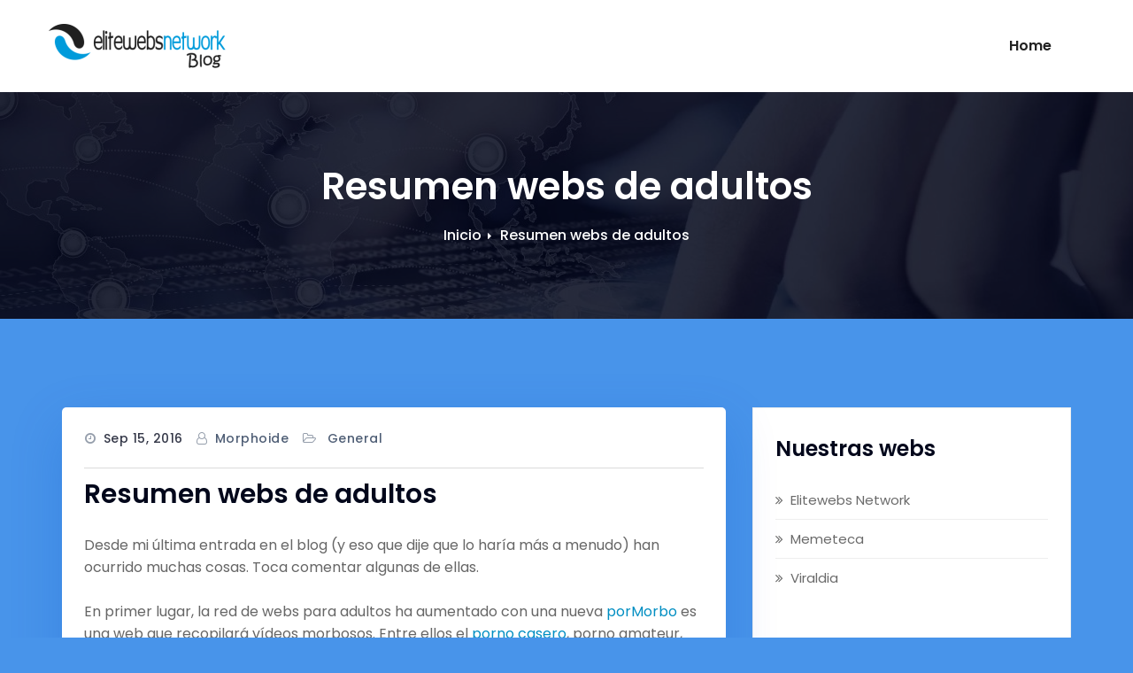

--- FILE ---
content_type: text/html; charset=UTF-8
request_url: https://blog.grupoet.com/?p=107
body_size: 17625
content:
<!-- =========================
     Page Breadcrumb   
============================== -->
<!DOCTYPE html>
<html lang="es">
<head>
<meta charset="UTF-8">
<meta name="viewport" content="width=device-width, initial-scale=1">
<link rel="profile" href="http://gmpg.org/xfn/11">
<title>Resumen webs de adultos &#8211; Blog del GrupoET</title>
<link rel='dns-prefetch' href='//fonts.googleapis.com' />
<link rel='dns-prefetch' href='//s.w.org' />
<link rel="alternate" type="application/rss+xml" title="Blog del GrupoET &raquo; Feed" href="https://blog.grupoet.com/?feed=rss2" />
<link rel="alternate" type="application/rss+xml" title="Blog del GrupoET &raquo; RSS de los comentarios" href="https://blog.grupoet.com/?feed=comments-rss2" />
<link rel="alternate" type="application/rss+xml" title="Blog del GrupoET &raquo; Resumen webs de adultos RSS de los comentarios" href="https://blog.grupoet.com/?feed=rss2&#038;p=107" />
		<script type="text/javascript">
			window._wpemojiSettings = {"baseUrl":"https:\/\/s.w.org\/images\/core\/emoji\/11.2.0\/72x72\/","ext":".png","svgUrl":"https:\/\/s.w.org\/images\/core\/emoji\/11.2.0\/svg\/","svgExt":".svg","source":{"concatemoji":"https:\/\/blog.grupoet.com\/wp-includes\/js\/wp-emoji-release.min.js?ver=5.1.19"}};
			!function(e,a,t){var n,r,o,i=a.createElement("canvas"),p=i.getContext&&i.getContext("2d");function s(e,t){var a=String.fromCharCode;p.clearRect(0,0,i.width,i.height),p.fillText(a.apply(this,e),0,0);e=i.toDataURL();return p.clearRect(0,0,i.width,i.height),p.fillText(a.apply(this,t),0,0),e===i.toDataURL()}function c(e){var t=a.createElement("script");t.src=e,t.defer=t.type="text/javascript",a.getElementsByTagName("head")[0].appendChild(t)}for(o=Array("flag","emoji"),t.supports={everything:!0,everythingExceptFlag:!0},r=0;r<o.length;r++)t.supports[o[r]]=function(e){if(!p||!p.fillText)return!1;switch(p.textBaseline="top",p.font="600 32px Arial",e){case"flag":return s([55356,56826,55356,56819],[55356,56826,8203,55356,56819])?!1:!s([55356,57332,56128,56423,56128,56418,56128,56421,56128,56430,56128,56423,56128,56447],[55356,57332,8203,56128,56423,8203,56128,56418,8203,56128,56421,8203,56128,56430,8203,56128,56423,8203,56128,56447]);case"emoji":return!s([55358,56760,9792,65039],[55358,56760,8203,9792,65039])}return!1}(o[r]),t.supports.everything=t.supports.everything&&t.supports[o[r]],"flag"!==o[r]&&(t.supports.everythingExceptFlag=t.supports.everythingExceptFlag&&t.supports[o[r]]);t.supports.everythingExceptFlag=t.supports.everythingExceptFlag&&!t.supports.flag,t.DOMReady=!1,t.readyCallback=function(){t.DOMReady=!0},t.supports.everything||(n=function(){t.readyCallback()},a.addEventListener?(a.addEventListener("DOMContentLoaded",n,!1),e.addEventListener("load",n,!1)):(e.attachEvent("onload",n),a.attachEvent("onreadystatechange",function(){"complete"===a.readyState&&t.readyCallback()})),(n=t.source||{}).concatemoji?c(n.concatemoji):n.wpemoji&&n.twemoji&&(c(n.twemoji),c(n.wpemoji)))}(window,document,window._wpemojiSettings);
		</script>
		<style type="text/css">
img.wp-smiley,
img.emoji {
	display: inline !important;
	border: none !important;
	box-shadow: none !important;
	height: 1em !important;
	width: 1em !important;
	margin: 0 .07em !important;
	vertical-align: -0.1em !important;
	background: none !important;
	padding: 0 !important;
}
</style>
	<link rel='stylesheet' id='wp-block-library-css'  href='https://blog.grupoet.com/wp-includes/css/dist/block-library/style.min.css?ver=5.1.19' type='text/css' media='all' />
<link rel='stylesheet' id='bootstrap-min-css'  href='https://blog.grupoet.com/wp-content/themes/short/css/bootstrap.min.css?ver=5.1.19' type='text/css' media='all' />
<link rel='stylesheet' id='short-style-css'  href='https://blog.grupoet.com/wp-content/themes/bagility/style.css?ver=5.1.19' type='text/css' media='all' />
<link rel='stylesheet' id='short-default-css'  href='https://blog.grupoet.com/wp-content/themes/short/css/colors/default.css?ver=5.1.19' type='text/css' media='all' />
<link rel='stylesheet' id='short-font-awesome-css'  href='https://blog.grupoet.com/wp-content/themes/short/css/font-awesome.min.css?ver=5.1.19' type='text/css' media='all' />
<link rel='stylesheet' id='short-fonts-css'  href='//fonts.googleapis.com/css?family=Poppins%3A300%2C400%2C500%2C600%2C700%2C800&#038;subset=latin%2Clatin-ext' type='text/css' media='all' />
<link rel='stylesheet' id='bootstrap-css'  href='https://blog.grupoet.com/wp-content/themes/short/css/bootstrap.css?ver=5.1.19' type='text/css' media='all' />
<link rel='stylesheet' id='style-css'  href='https://blog.grupoet.com/wp-content/themes/short/style.css?ver=5.1.19' type='text/css' media='all' />
<link rel='stylesheet' id='bagility-default-css-css'  href='https://blog.grupoet.com/wp-content/themes/bagility/css/colors/default.css?ver=5.1.19' type='text/css' media='all' />
<link rel='stylesheet' id='bagility-menu-css'  href='https://blog.grupoet.com/wp-content/themes/bagility/css/bagility-menu.css?ver=5.1.19' type='text/css' media='all' />
<script type='text/javascript' src='https://blog.grupoet.com/wp-includes/js/jquery/jquery.js?ver=1.12.4'></script>
<script type='text/javascript' src='https://blog.grupoet.com/wp-includes/js/jquery/jquery-migrate.min.js?ver=1.4.1'></script>
<script type='text/javascript' src='https://blog.grupoet.com/wp-content/themes/short/js/bootstrap.min.js?ver=5.1.19'></script>
<script type='text/javascript' src='https://blog.grupoet.com/wp-content/themes/short/js/jquery.smartmenus.js?ver=5.1.19'></script>
<script type='text/javascript' src='https://blog.grupoet.com/wp-content/themes/short/js/jquery.smartmenus.bootstrap.js?ver=5.1.19'></script>
<script type='text/javascript' src='https://blog.grupoet.com/wp-content/themes/short/js/main.js?ver=5.1.19'></script>
<link rel='https://api.w.org/' href='https://blog.grupoet.com/index.php?rest_route=/' />
<link rel="EditURI" type="application/rsd+xml" title="RSD" href="https://blog.grupoet.com/xmlrpc.php?rsd" />
<link rel="wlwmanifest" type="application/wlwmanifest+xml" href="https://blog.grupoet.com/wp-includes/wlwmanifest.xml" /> 
<link rel='prev' title='Empezando en las webs de vídeos porno.' href='https://blog.grupoet.com/?p=97' />
<link rel='next' title='Hablemos de: Paragayx.com web de vídeos porno gay.' href='https://blog.grupoet.com/?p=111' />
<meta name="generator" content="WordPress 5.1.19" />
<link rel="canonical" href="https://blog.grupoet.com/?p=107" />
<link rel='shortlink' href='https://blog.grupoet.com/?p=107' />
<link rel="alternate" type="application/json+oembed" href="https://blog.grupoet.com/index.php?rest_route=%2Foembed%2F1.0%2Fembed&#038;url=https%3A%2F%2Fblog.grupoet.com%2F%3Fp%3D107" />
<link rel="alternate" type="text/xml+oembed" href="https://blog.grupoet.com/index.php?rest_route=%2Foembed%2F1.0%2Fembed&#038;url=https%3A%2F%2Fblog.grupoet.com%2F%3Fp%3D107&#038;format=xml" />
<style type="text/css" id="custom-background-css">
body.custom-background { background-color: #4894ea; }
</style>
	<link rel="icon" href="https://blog.grupoet.com/wp-content/uploads/2015/10/cropped-logo-2-32x32.png" sizes="32x32" />
<link rel="icon" href="https://blog.grupoet.com/wp-content/uploads/2015/10/cropped-logo-2-192x192.png" sizes="192x192" />
<link rel="apple-touch-icon-precomposed" href="https://blog.grupoet.com/wp-content/uploads/2015/10/cropped-logo-2-180x180.png" />
<meta name="msapplication-TileImage" content="https://blog.grupoet.com/wp-content/uploads/2015/10/cropped-logo-2-270x270.png" />
</head>
<body class="post-template-default single single-post postid-107 single-format-standard custom-background wp-custom-logo">
<div id="page" class="site">
<a class="skip-link screen-reader-text" href="#content">
Saltar al contenido</a>
	<!-- wrapper -->
	<div class="wrapper">
	<!-- Header -->
<header>
<!--Menubar-->
<nav class="navbar navbar-wp">
	<div class="container">
		<div class="navbar-header">
			<a href="https://blog.grupoet.com/" class="navbar-brand" rel="home" itemprop="url"><img width="200" height="50" src="https://blog.grupoet.com/wp-content/uploads/2020/07/cropped-blog-grupoet.png" class="custom-logo" alt="Blog del GrupoET" itemprop="logo" /></a>            
						 <button type="button" class="navbar-toggle" data-toggle="collapse" data-target=".navbar-collapse"> 
			 	<span class="sr-only">Activar la navegación</span>
				<span class="icon-bar"></span>
				<span class="icon-bar"></span>
				<span class="icon-bar"></span>
			</button>
          </div>
          <!-- /navbar-toggle --> 
          <!-- Navigation -->
          <div class="collapse navbar-collapse">
			<div class=""><ul class="nav navbar-nav navbar-right"><li ><a href="https://blog.grupoet.com/" title="Home">Home</a></li></ul></div>
				
		</div>
</nav>	
</header><section class="mt-breadcrumb" style='background: url("https://blog.grupoet.com/wp-content/uploads/2020/07/cropped-fondotec6.jpg") repeat fixed center 0 #143745;'>		
	<div class="container">
		<div class="row">
			<div class="col-md-12 col-sm-12 col-xs-12">
				<div class="title text-center">
					<h1>Resumen webs de adultos</h1>
				</div>   
				<ul class="mt-breadcrumb-nav text-center"><li><a href="https://blog.grupoet.com">Inicio</a></li><li class="active"><a href="https://blog.grupoet.com:443/?p=107">Resumen webs de adultos</a></li></ul>			</div>
		</div>
	</div>	
</section><!-- =========================
     Page Content Section      
============================== -->
<section id="section" class="site-content">
		<div class="container">
			<div class="row">
      <div class="8 col-sm-8 col-xs-12">
		<div class="blog">
		      <div id="post-107" class="post-107 post type-post status-publish format-standard hentry category-general">
	<article class="mt-post">
				<div class="mt-post-content">
			<div class="mt-post-meta">
				<span class="mt-date"><a href="https://blog.grupoet.com/?m=201609"><time>
				Sep 15, 2016</time></a></a></span>
				
				<span class="byline"><span class="author vcard"><a class="url fn n" href="https://blog.grupoet.com/?author=2">morphoide</a></span>
				</span>

				<span class="cat-links">				<a href="https://blog.grupoet.com/?cat=1" rel="category">General</a>								</span>
							</div>
			<header class="mt-header">		
				<h3 class="mt-title"><a href="https://blog.grupoet.com/?p=107" title="Resumen webs de adultos"> Resumen webs de adultos </a></h3>	
			</header>					
			<div class="entry-content">
				<p>Desde mi última entrada en el blog (y eso que dije que lo haría más a menudo) han ocurrido muchas cosas. Toca comentar algunas de ellas.</p>
<p>En primer lugar, la red de webs para adultos ha aumentado con una nueva <a href="http://www.pormorbo.com">porMorbo</a> es una web que recopilará vídeos morbosos. Entre ellos el <a href="http://www.pormorbo.com">porno casero</a>, porno amateur, sexo en lugares públicos como en la playa, en el trabajo, en baños públicos, en parques&#8230; etc. Vídeos porno grabados con cámaras ocultas o con webcam, en definitiva, porno no profesional.</p>
<p>También cabe recalcar el auge de la red de webs para adultos de Elitewebs, en Agosto (siendo este un mes flojo de tráfico siempre por estar la mayoría de gente disfrutando de las vacaciones) se ha llegado a los 15 millones de páginas vistas, y la web más visitada de la red es <a href="http://www.aypornoes.com">Aypornoes.com</a> que ya se coloca en el top1000 de las webs más visitadas por los españoles en el ranking mundial Alexa.</p>
<p>Y seguiremos creciendo.</p>
<p>Saludos!</p>
			</div>
		</div>
	</article>
</div>				<!--Blog Author-->
				<article class="blog-author">
					<div class="media">
						<figure class="avatar">
							<a href="https://blog.grupoet.com/?author=2" class="img-responsive"> <img alt='' src='https://secure.gravatar.com/avatar/a939fced91c5f4c6ea867e9cdee938e5?s=150&#038;d=mm&#038;r=g' srcset='https://secure.gravatar.com/avatar/a939fced91c5f4c6ea867e9cdee938e5?s=300&#038;d=mm&#038;r=g 2x' class='avatar avatar-150 photo' height='150' width='150' /> </a>
						</figure>
					</div>	
				</article><!--/ Blog Author-->
         <div id="comments" class="comment-section">

		<div id="respond" class="comment-respond">
		<h3 id="reply-title" class="comment-reply-title">Deja un comentario <small><a rel="nofollow" id="cancel-comment-reply-link" href="/?p=107#respond" style="display:none;">Cancelar respuesta</a></small></h3>			<form action="https://blog.grupoet.com/wp-comments-post.php" method="post" id="commentform" class="comment-form">
				<p class="comment-notes"><span id="email-notes">Tu dirección de correo electrónico no será publicada.</span> Los campos obligatorios están marcados con <span class="required">*</span></p><p class="comment-form-comment"><label for="comment">Comentario</label> <textarea id="comment" name="comment" cols="45" rows="8" maxlength="65525" required="required"></textarea></p><p class="comment-form-author"><label for="author">Nombre <span class="required">*</span></label> <input id="author" name="author" type="text" value="" size="30" maxlength="245" required='required' /></p>
<p class="comment-form-email"><label for="email">Correo electrónico <span class="required">*</span></label> <input id="email" name="email" type="text" value="" size="30" maxlength="100" aria-describedby="email-notes" required='required' /></p>
<p class="comment-form-url"><label for="url">Web</label> <input id="url" name="url" type="text" value="" size="30" maxlength="200" /></p>
<p class="comment-form-cookies-consent"><input id="wp-comment-cookies-consent" name="wp-comment-cookies-consent" type="checkbox" value="yes" /><label for="wp-comment-cookies-consent">Guardar mi nombre, correo electrónico y sitio web en este navegador para la próxima vez que haga un comentario.</label></p>
<p class="form-submit"><input name="submit" type="submit" id="submit" class="submit" value="Publicar comentario" /> <input type='hidden' name='comment_post_ID' value='107' id='comment_post_ID' />
<input type='hidden' name='comment_parent' id='comment_parent' value='0' />
</p><p style="display: none;"><input type="hidden" id="akismet_comment_nonce" name="akismet_comment_nonce" value="4bb658a0a5" /></p><p style="display: none;"><input type="hidden" id="ak_js" name="ak_js" value="59"/></p>			</form>
			</div><!-- #respond -->
	</div><!-- #comments -->		</div>
	  </div>
      <div class="col-md-4 col-sm-4 col-xs-12">
		<div class="sidebar">
		<aside class="mt-widget widget_links"><h4 class="widget-title">Nuestras webs</h4>
	<ul class='xoxo blogroll'>
<li><a href="http://www.elitewebsnetwork.com" title="Elitewebs Network">Elitewebs Network</a></li>
<li><a href="http://www.memeteca.com" title="Humor y memes">Memeteca</a></li>
<li><a href="http://www.viraldia.com" title="Artículos virales" target="_blank">Viraldia</a></li>

	</ul>
</aside>
<aside class="mt-widget widget_links"><h4 class="widget-title">Nuestras webs +18</h4>
	<ul class='xoxo blogroll'>
<li><a href="http://www.aychatin.com" title="Videos porno webcams">AyChatin</a></li>
<li><a href="http://www.ayhotsex.com" title="Free porn videos">AyHotSex</a></li>
<li><a href="http://www.aymaduras.com" title="Porno maduras">AyMaduras</a></li>
<li><a href="http://www.aytransex.com" title="Porno transexuales">AyTransex</a></li>
<li><a href="http://www.elitexcam.com" title="Webcams porno">EliteXcam</a></li>
<li><a href="http://www.memeteca18.com" title="Humor y memes adultos">Memeteca18</a></li>
<li><a href="http://www.paraellax.com" title="Porno para mujeres">ParaEllaX</a></li>
<li><a href="http://www.paragayx.com" title="Porno gays">ParaGayX</a></li>
<li><a href="http://www.pormorbo.com" title="Vídeos porno caseros, morbosos, pilladas, amateurs&#8230;. etc">PorMorbo</a></li>
<li><a href="http://www.pornoalfa.com" title="Porno español" target="_blank">PornoAlfa</a></li>
<li><a href="http://www.pornoplaya.com" title="Porno y sexo en la playa" target="_blank">PornoPlaya</a></li>

	</ul>
</aside>
</div><!-- #secondary -->      </div>
    </div>
  </div>
</section>
<!--==================== Bagility-FOOTER AREA ====================-->
<!-- Footer Section -->
<footer id="footer" class="mt-footer">
							
</footer>
<!-- End of Footer Section -->	
<!-- Footer Copyrights -->
<footer class="mt-copyright-area">
	<div class="container">	
		<div class="row">
			<div class="col-md-12 col-sm-12 col-xs-12">
			<div class="site-info">
				<a href="https://es.wordpress.org/">
					Funciona gracias a WordPress				</a>
				<span class="sep"> | </span>
				Tema: Bagility por <a href="https://themeansar.com/" rel="designer">Themeansar</a>.				
				
			</div>
			</div>
		</div>
	</div>
</footer>
<!-- /Footer Copyrights -->
</div>
<!-- /wrapper -->					
<div class="clearfix"></div>
<!-- Scroll To Top -->
<a href="#" class="page-scroll-up"><i class="fa fa-angle-up"></i></a>
<!-- /Scroll To Top -->
<script type='text/javascript' src='https://blog.grupoet.com/wp-includes/js/wp-embed.min.js?ver=5.1.19'></script>
<script async="async" type='text/javascript' src='https://blog.grupoet.com/wp-content/plugins/akismet/_inc/form.js?ver=4.1.6'></script>
	<script>
	/(trident|msie)/i.test(navigator.userAgent)&&document.getElementById&&window.addEventListener&&window.addEventListener("hashchange",function(){var t,e=location.hash.substring(1);/^[A-z0-9_-]+$/.test(e)&&(t=document.getElementById(e))&&(/^(?:a|select|input|button|textarea)$/i.test(t.tagName)||(t.tabIndex=-1),t.focus())},!1);
	</script>
		
</body>
</html>	

--- FILE ---
content_type: text/css
request_url: https://blog.grupoet.com/wp-content/themes/short/style.css?ver=5.1.19
body_size: 54155
content:
/*
Theme Name: Short
Theme URI: https://themeansar.com/free-themes/short/
Author: Themeansar
Author URI: https://themeansar.com
Description: Short WordPress theme ideal for a blog, personal portfolio, business website, WooCommerce storefront, shop, business agencies, finance, corporate, travel, law firms, agency, photography, recipes, design, portfolio, arts, blogs, education, university portal, consulting, church, restaurant, medical and so on, it has a multipurpose design, widgetized footer, blog/news page and a clean look. Short is responsive, SEO friendly, WPML, Polylang Translation WordPress Plugin, Woocommerce, Contact Form 7, translation and RTL ready, Short  theme comes with various Locales. Just navigate to Appearance / Customize to start customizing. Short is the perfect theme for you! check live preview: https://demo.themeansar.com/short/lite/
Version: 1.1
Tags: e-commerce, two-columns, left-sidebar, right-sidebar, custom-background, editor-style, custom-colors, custom-header, custom-menu, featured-images, full-width-template, threaded-comments, footer-widgets, sticky-post, theme-options
License: GNU General Public License v3 or later
License URI: http://www.gnu.org/licenses/gpl.html
Text Domain: short
*/

html {
  overflow-y: scroll;
  overflow-x: hidden;
  -ms-overflow-style: scrollbar;
}

html {
	font-family: sans-serif;
	-webkit-text-size-adjust: 100%;
	-ms-text-size-adjust: 100%;
	-webkit-box-sizing: border-box;
	-moz-box-sizing: border-box;
	box-sizing: border-box;
}

html { font-size: 16px; } 
/* @media(min-width: 992px) { html { font-size: 16px; } } */

body,
button,
input,
select,
textarea { 
	font-family: 'Poppins', sans-serif;
	font-size: 16px;
	line-height: 1.6em;
	font-weight: 400;
	-webkit-font-smoothing: antialiased;
	margin: 0; 
}

h1, h2, h3,
h4, h5, h6 {
	clear: both;
	line-height: 1.3;
	margin: 0 0 25px;
	color: #02071b;
	font-weight: 600;
	text-rendering: optimizeLegibility;
}

h1 { font-size: 2.625rem; /* 42px */ }
h2 { font-size: 2.250rem; /* 36px */  }
h3 { font-size: 1.875rem; /* 30px */ }
h4 { font-size: 1.500rem; /* 24px */ }
h5 { font-size: 1.125rem; /* 18px */ }
h6 { font-size: 0.875rem; font-weight: 600; /* 14px */ }

p { color: #666666; font-weight: 400; margin: 0 0 25px; }
p:last-child { margin: 0px; }

article, aside, details, figcaption,
figure, footer, header, main,
menu, nav, section, summary {
	display: block;
}
audio, canvas, progress, video { display: inline-block; vertical-align: baseline; }
audio:not([controls]) { display: none; height: 0; }
template { display: none; }
a { background-color: transparent; transition: ease-out 0.3s; }
a, a:hover, a:focus { text-decoration: none; }
a:hover, a:active { outline: 0; }
abbr[title] { border-bottom: 1px dotted; }
b, strong { font-weight: 700; }
small { font-size: 80%; }
sub, sup { font-size: 75%; line-height: 0; position: relative; vertical-align: baseline; }
sup { top: -0.5em; }
sub { bottom: -0.25em; }
img { border: 0; }
code, kbd, pre, samp { font-size: 1em; }
button, input, optgroup, select, textarea { color: inherit; font: inherit; margin: 0; }
select { text-transform: none; }
button { overflow: visible; }
button, input, select, textarea { max-width: 100%; }
button, html input[type="button"], input[type="reset"], input[type="submit"] { -webkit-appearance: button; cursor: pointer; }
button[disabled], html input[disabled] { cursor: default; opacity: .5; }
button::-moz-focus-inner, input::-moz-focus-inner { border: 0; padding: 0; }
input[type="checkbox"],
input[type="radio"] {
	-webkit-box-sizing: border-box;
	-moz-box-sizing: border-box;
	box-sizing: border-box;
	margin-right: 0.4375em;
	padding: 0;
	display: inline-block;
}
input[type="date"]::-webkit-inner-spin-button,
input[type="date"]::-webkit-outer-spin-button,
input[type="time"]::-webkit-inner-spin-button,
input[type="time"]::-webkit-outer-spin-button,
input[type="datetime-local"]::-webkit-inner-spin-button,
input[type="datetime-local"]::-webkit-outer-spin-button,
input[type="week"]::-webkit-inner-spin-button,
input[type="week"]::-webkit-outer-spin-button,
input[type="month"]::-webkit-inner-spin-button,
input[type="month"]::-webkit-outer-spin-button,
input[type="number"]::-webkit-inner-spin-button,
input[type="number"]::-webkit-outer-spin-button {
	height: auto;
}
input[type="search"] { -webkit-appearance: textfield; }
input[type="search"]::-webkit-search-cancel-button,
input[type="search"]::-webkit-search-decoration {
	-webkit-appearance: none;
}
fieldset {
	border: 1px solid #eeeeee;
	margin: 0 0 1.75em;
	min-width: inherit;
	padding: 0.875em;
}
fieldset > :last-child { margin-bottom: 0; }
legend { border: 0; padding: 0; }
textarea { overflow: auto; vertical-align: top; }
optgroup { font-weight: bold; }
button,
input,
select,
textarea {
	color: #1a1a1a;
	font-family: 'Poppins', sans-serif;
	font-size: 1.000rem;
	line-height: 1.75;
}

dfn, cite, em, i { font-style: italic; }
blockquote {
	background-color: #f7f5f5;
    border-left-width: 4px;
    color: #02071b;
    font-size: 1.250rem;
    line-height: 1.5;
    font-style: italic;
    margin: 0 0 25px;
    overflow: hidden;
    padding: 25px;
    position: relative;
    font-weight: 600;
	font-style: normal;
}
blockquote, q { quotes: none; }
q:before, q:after {
	content: "";
}
blockquote p { margin-bottom: 0; color: #02071b; font-weight: 600; }
blockquote cite, blockquote small { color: #3855ea; display: block; font-size: 1.000rem; font-weight: 600; margin-top: 10px; }
blockquote cite:before, blockquote small:before { content: "\2014\00a0"; }
blockquote em, blockquote i, blockquote cite { font-style: normal; }
blockquote strong, blockquote b { font-weight: 400; }
blockquote > :last-child { margin-bottom: 0; }
address { font-style: italic; margin: 0 0 25px; }
code, kbd, tt, var, samp, pre { font-family: Inconsolata, monospace; }
pre {
	border: 1px solid #eeeeee;
	font-size: 16px;
	font-size: 1rem;
	line-height: 1.3125;
	margin: 0 0 1.75em;
	max-width: 100%;
	overflow: auto;
	padding: 1.75em;
	white-space: pre;
	white-space: pre-wrap;
	word-wrap: break-word;
}
code { background-color: #eeeeee; padding: 0.125em 0.25em; }
abbr, acronym { border-bottom: 1px dotted #eeeeee; cursor: help; }
mark, ins { background: #007acc; color: #fff; padding: 0.125em 0.25em; text-decoration: none; }
big { font-size: 125%; }
*, *:before, *:after {
	/* Inherit box-sizing to make it easier to change the property for components that leverage other behavior; see http://css-tricks.com/inheriting-box-sizing-probably-slightly-better-best-practice/ */
	-webkit-box-sizing: inherit;
	-moz-box-sizing: inherit;
	box-sizing: inherit;
}

ul, ol { margin: 0 0 1.75em 1.25em; padding: 0; }
ul { list-style: disc; }
ol { list-style: decimal; margin-left: 1.5em; }
li > ul, li > ol { margin-bottom: 0; }
dl { margin: 0 0 1.75em; }
dt { font-weight: 700; }
dd { margin: 0 0 1.75em; }
img { display: block; height: auto; max-width: 100%; }
del { opacity: 0.8; }
table, th, td { border: 1px solid #eeeeee; }
table { border-collapse: separate; border-spacing: 0; border-width: 1px 0 0 1px; margin: 0 0 1.75em; table-layout: fixed; width: 100%; }
caption, th, td { font-weight: normal; text-align: left; }
th { border-width: 0 1px 1px 0; font-weight: 700; }
td { border-width: 0 1px 1px 0; }
th, td { padding: 0.4375em; }

/* Placeholder text color -- selectors need to be separate to work. */
::-webkit-input-placeholder {
	color: #666666;
	font-family: 'Work Sans', sans-serif;
}

:-moz-placeholder {
	color: #666666;
	font-family: 'Work Sans', sans-serif;
}

::-moz-placeholder {
	color: #666666;
	font-family: 'Work Sans', sans-serif;
	opacity: 1;
}

:-ms-input-placeholder {
	color: #666666;
	font-family: 'Work Sans', sans-serif;
}
input { line-height: normal; }
button,
button[disabled]:hover,
button[disabled]:focus,
input[type="button"],
input[type="button"][disabled]:hover,
input[type="button"][disabled]:focus,
input[type="reset"],
input[type="reset"][disabled]:hover,
input[type="reset"][disabled]:focus,
input[type="submit"],
input[type="submit"][disabled]:hover,
input[type="submit"][disabled]:focus {
	padding: 15px 30px;
	font-size: 14px;
	letter-spacing: 1px;
	overflow: hidden;
	display: inline-block;
	text-align: center;
	font-weight: normal;
	border-width: 2px;
	border-style: solid;
	border-radius: 5px;
	position: relative;
	box-shadow: 0 5px 16px rgba(64,124,191,0.3);
}
button:focus,
input[type="button"]:focus,
input[type="reset"]:focus,
input[type="submit"]:focus {
    transform: translateY(-4px);
    opacity: 0.8;
}
input[type="date"],
input[type="time"],
input[type="datetime-local"],
input[type="week"],
input[type="month"],
input[type="text"],
input[type="email"],
input[type="url"],
input[type="password"],
input[type="search"],
input[type="tel"],
input[type="number"]{
	height: 50px;
}

input[type="date"],
input[type="time"],
input[type="datetime-local"],
input[type="week"],
input[type="month"],
input[type="text"],
input[type="email"],
input[type="url"],
input[type="password"],
input[type="search"],
input[type="tel"],
input[type="number"],
textarea {
	background: #fff;
	background-image: -webkit-linear-gradient(rgba(255, 255, 255, 0), rgba(255, 255, 255, 0));
	border: 1px solid #eeeeee;
	border-radius: 2px;
	color: #666666;
	font-weight: 500;
	padding: 5px 15px;
	width: 100%;
}
input[type="date"]:focus,
input[type="time"]:focus,
input[type="datetime-local"]:focus,
input[type="week"]:focus,
input[type="month"]:focus,
input[type="text"]:focus,
input[type="email"]:focus,
input[type="url"]:focus,
input[type="password"]:focus,
input[type="search"]:focus,
input[type="tel"]:focus,
input[type="number"]:focus,
textarea:focus {
	background-color: #fff;
	border-color: #007acc;
	color: #1a1a1a;
	outline: 0;
}

/**
 * 8.0 - Alignments
 */

.alignleft { float: left; margin: 0.375em 1.75em 1.75em 0; }
.alignright { float: right; margin: 0.375em 0 1.75em 1.75em; }
.aligncenter { clear: both; display: block; margin: 0 auto 1.75em; }
blockquote.alignleft { margin: 0.3157894737em 1.4736842105em 1.473684211em 0; }
blockquote.alignright { margin: 0.3157894737em 0 1.473684211em 1.4736842105em; }
blockquote.aligncenter { margin-bottom: 1.473684211em; }


/**
 * 11.6 - Footer
 */

/*===================================================================================*/
/*	FOOTER COPYRIGHTS - SITE INFO
/*===================================================================================*/

.mt-copyright-area { background-color: #f2f7fd; border-top: 1px solid rgba(255, 255, 255, 0.2); }
.site-info { padding: 25px 0; font-size: 0.938rem; text-align: center; }
.site-info p { color: #02071b; margin: 0; padding: 0; }
.site-info a { color: #02071b; }
.site-info a:hover, .site-info a:focus { color: #3855ea; }


/* Make sure embeds and iframes fit their containers. */
embed, iframe, object, video { margin-bottom: 1.75em; max-width: 100%; vertical-align: middle; }
p > embed, p > iframe,
p > object, p > video {
	margin-bottom: 0;
}
.entry-content .wp-audio-shortcode a,
.entry-content .wp-playlist a {
	box-shadow: none;
}
.wp-audio-shortcode,
.wp-video,
.wp-playlist.wp-audio-playlist {
	margin-top: 0;
	margin-bottom: 1.75em;
}
.wp-playlist.wp-audio-playlist { padding-bottom: 0; }
.wp-playlist .wp-playlist-tracks { margin-top: 0; }
.wp-playlist-item .wp-playlist-caption { border-bottom: 0; padding: 0.7142857143em 0; }
.wp-playlist-item .wp-playlist-item-length { top: 0.7142857143em; }

/**
 * 12.1 - Captions
 */

.wp-caption { margin-bottom: 1.75em; max-width: 100%; }
.wp-caption img[class*="wp-image-"] { display: block; margin: 0; }
.wp-caption .wp-caption-text {
	color: #666666;
	font-size: 13px;
	font-size: 0.8125rem;
	font-style: italic;
	line-height: 1.6153846154;
	padding-top: 0.5384615385em;
}

@-ms-viewport { width: device-width; }
@viewport { width: device-width; }


/*--------------------------------------------------------------*/
/*	Header Top Info
/*--------------------------------------------------------------*/
.mt-head-bar { padding: 0 15px; }
.mt-head-bar { margin: 0; padding: 5px 0; }
.mt-head-bar .info-left li i { padding-right: 10px; }
.info-left { margin: 0; list-style: none; padding: 3px 0 !important; }
.info-left li {
    border-bottom: 0 none;
    word-wrap: break-word;
	display: inline-block;
	font-size: 1.000rem;
	line-height: 1.75;
	margin: 1px 25px 0px 0px;
	font-weight: 500;
}
.info-left li > a { transition: all 0.3s ease-in-out 0s; }
.text-large { font-size: 20px; font-weight: 700; padding-right: 5px; font-style: italic; }
@media (max-width: 991px) {
	.info-left, .mt-social-icons { text-align: center; }
}

/*--------------------------------------------------------------*/
/*	Social Icons
/*--------------------------------------------------------------*/

.mt-head-bar .mt-social-icons { padding-top: 2px; }
.mt-social-icons { margin: 0px; padding: 0; font-size: 0; }
.mt-social-icons li { display: inline-block; }
.mt-social-icons a {
    display: block;
    position: relative;
    margin: 0px;
    width: 35px;
    height: 35px;
    font-size: 0;
    line-height: 0;
    text-align: center;
    text-decoration: none;
	border-radius: 50%;
	-moz-border-radius: 50%;
	-webkit-border-radius: 50%;
}
.mt-social-icons a:hover, .mt-social-icons a:focus { text-decoration: none; }
.mt-social-icons a:before {
    content: "";
    position: absolute;
    top: 50%;
    left: 50%;
    width: 100%;
    height: 100%;
    margin-top: -50%;
    margin-left: -50%;
    border-radius: 50%;
	-moz-border-radius: 50%;
	-webkit-border-radius: 50%;
    background-color: transparent;
    -webkit-transition: all 300ms;
    transition: all 300ms;
}
.mt-social-icons a:after {
    position: relative;
    display: block;
    font-family: 'fontAwesome';
    speak: none;
    font-style: normal;
    font-weight: normal;
    font-variant: normal;
    text-transform: none;
    line-height: 1;
    font-size: 16px;
    line-height: 34px;
}
.mt-social-icons .icon-linkedin:after { content: "\f0e1"; }
.mt-social-icons .icon-twitter:after { content: "\f099"; }
.mt-social-icons .icon-facebook:after { content: "\f09a"; }
.mt-social-icons .icon-pinterest:after { content: "\f231"; }
.mt-social-icons .icon-instagram:after { content: "\f16d"; }
.mt-social-icons .icon-youtube:after { content: "\f167"; }
.mt-social-icons .icon-vimeo:after { content: "\f27d"; }
.mt-social-icons .icon-wordpress:after { content: "\f19a"; }
.mt-social-icons .icon-linkedin:hover:before, .mt-social-icons .icon-linkedin:focus:before { background: #0097d3; }
.mt-social-icons .icon-twitter:hover:before, .mt-social-icons .icon-twitter:focus:before { background: #00aced; }
.mt-social-icons .icon-facebook:hover:before, .mt-social-icons .icon-facebook:focus:before { background: #3c5a99; }
.mt-social-icons .icon-pinterest:hover:before, .mt-social-icons .icon-pinterest:focus:before { background: #cc2127; }
.mt-social-icons .icon-instagram:hover:before, .mt-social-icons .icon-instagram:focus:before { background: #ba0497; }
.mt-social-icons .icon-youtube:hover:before, .mt-social-icons .icon-youtube:focus:before { background: #ff051e; }
.mt-social-icons .icon-vimeo:hover:before, .mt-social-icons .icon-vimeo:focus:before { background: #23b6ea; }
.mt-social-icons .icon-wordpress:hover:before, .mt-social-icons .icon-wordpress:focus:before { background: #0087be; }
.mt-social-icons.mt-square a:hover:before, .mt-social-icons.mt-square a:focus:before { border-radius: 1%; }
.mt-social-icons.icon-eft a:hover:after, .mt-social-icons.icon-eft a:focus:after {
    -webkit-transition: -webkit-transform 0.4s ease-out;
    transition: -webkit-transform 0.4s ease-out;
    transition: transform 0.4s ease-out;
    transition: transform 0.4s ease-out, -webkit-transform 0.4s ease-out;
    -webkit-transform: rotateZ(360deg);
    transform: rotateZ(360deg);
	border-radius: 50%;
	-moz-border-radius: 50%;
	-webkit-border-radius: 50%;
}

/*---------------------------------------
	3.1.mt-slider-warraper          
-----------------------------------------*/
.mt-slider-warraper #mt-slider {
	margin: 0;
	position: relative;
	z-index: 1;
	float: left;
	width: 100%;
}
.mt-slider-warraper #mt-slider .item img {
	width: 100%;
	min-height: 400px;
}
.mt-slider-warraper #mt-slider .item iframe {
	border: 6px solid #fff;
}
/*--------------- ti slider inner ---------------*/
#mt-slider .mt-slider-inner {
	height: 100%;
	left: 0;
	right: 0;
	bottom: 0;
	position: absolute;
	top: 0;
	width: 100%;
	z-index: 3;
}
#mt-slider .inner-table {
	display: table;
	height: 100%;
}
#mt-slider .inner-table-cell {
	display: table-cell;
	height: 100%;
	vertical-align: middle;
	width: 100%;
}
#mt-slider .slide-caption {
	width: 48%;
	margin: 4% auto auto;
	text-align: center;
}
#mt-slider .slide-caption.slide-left {
	float: left;
	text-align: left;
}
#mt-slider .slide-caption.slide-right {
	float: right;
	text-align: right;
}
.slide-inner-box, .slide-inner-box-two {
	padding: 35px 40px 40px;
	border-radius: 10px;
}
#mt-slider .slide-caption .slide-inner-box .description p {
    letter-spacing: inherit;
}
#mt-slider .slide-caption h1 {
	font-size: 3.500rem;
	line-height: 1.2;
	font-weight: 700;
}
#mt-slider .owl-item.active .slide-caption h1 {
  animation: ta_home_slider_title 1200ms linear both;
  animation-delay: .3s;
}
#mt-slider .slide-caption .description {
	line-height: 24px;
	padding: 0;
	width: 100%;
}
#mt-slider .slide-caption .description p {
	margin-bottom: 25px;
}
/*--------------- mt-slider-Control ---------------*/
#mt-slider.owl-carousel .owl-nav div {
    width: 60px;
    height: 60px;
    line-height: 1.9;
    font-size: 1.875rem;
}
/*--------------- ti slider Custom Buttons---------------*/
.btn.btn-tislider, .btn.btn-tislider:hover, .btn.btn-tislider:focus {
	outline: none;
	margin: 20px auto;
	letter-spacing: 1px;
}
.btn.btn-tislider-two {
	outline: none;
	letter-spacing: 1px;
}
#mt-slider .btn:first-child {
	margin-right: 15px;
}

/*--------------------------------------------------------------*/
/*	Owl Carousel Next Prev 
/*--------------------------------------------------------------*/

.owl-carousel .owl-prev, .owl-carousel .owl-next {
	font-size: 1.000rem; 
	line-height: 2.5; 
	width: 40px; 
	height: 40px; 
	text-decoration: none;
	transition: all 0.3s ease-in-out;
	display: block;
	margin: -25px 0 0;
	position: absolute;
	text-align: center;
	top: 50%;
	-webkit-transform: translateY(-50%);
    -ms-transform: translateY(-50%);
    transform: translateY(-50%);
	z-index: 10;
	overflow: hidden;
	opacity: 0;
	cursor: pointer;
	border-radius: 50px;
	box-shadow: 0 5px 16px rgba(64,124,191,0.3);
}
.owl-carousel .owl-prev { left: 0px; }
.owl-carousel .owl-next { right: 0px; }
.owl-carousel:hover .owl-prev { left: 20px; opacity: 1; }
.owl-carousel:hover .owl-next { right: 20px; opacity: 1; }
@media (max-width: 768px) { 
.owl-carousel .owl-prev, .owl-carousel .owl-next { 
	font-size: 0.813rem;
	line-height: 2.5;
	width: 30px;
	height: 30px;
}
.owl-carousel:hover .owl-prev { left: 10px; opacity: 1; }
.owl-carousel:hover .owl-next { right: 10px; opacity: 1; }
}






/*--------------------------------------------------------------*/
/*	Section And Mixed Element Css
/*--------------------------------------------------------------*/

#section { margin: 0; padding: 100px 0 50px; }
.mt-divider-line { color: #cccccc; display: block; width: 100%; font-size: 0; line-height: 0; margin: 12px 0 17px; }
.mt-divider-line:before, .mt-divider-line:after { content: ''; display: block; }
.mt-divider-line:before { width: 70px; margin: 0 auto; border-top: 1px solid; }
.mt-divider-line:after { width: 20px; margin: -3px auto 0; border-top: 5px solid; color: #3855ea; }
.mt-divider-line.light, .mt-divider-line.light:after { color: #fff !important; }

.theme-separator{ background: transparent; height: 20px; display: block; width: 100%; clear: both; }
.v-center {
    padding: 0px;
    display: -ms-flexbox;
    display: -webkit-flex;
    display: flex;
    -ms-flex-align: center;
    -webkit-align-items: center;
    -webkit-box-align: center;
    align-items: center;
}
@media (max-width: 768px) {
	.v-center { display: block; }
}
.btn-large {
	margin: 0;
	position: relative;
	display: inline-block;
	-moz-transition: 0.3s all ease;
	-o-transition: 0.3s all ease;
	-webkit-transition: 0.3s all ease;
	transition: 0.3s all ease;
	padding: 16px 35px;
	font-size: 1.000rem;
	line-height: 1.5;
	font-weight: 600;
	text-align: center;
	border-radius: 7px;
	position: relative; 
	z-index: 0;
}



.btn-animation:before {
	-webkit-transition: 0.3s all ease;
	transition: 0.3s all ease;
	position: absolute;
	border-radius: 7px;
	top: 50%;
	left: 0;
	right: 0;
	bottom: 50%;
	opacity: 0;
	content: '';
	background-color: #3855ea;
	z-index: -1;
}
.btn-animation:hover:before, .btn-animation:focus:before {
	-webkit-transition: 0.3s all ease;
	transition: 0.3s all ease;
	top: 0;
	bottom: 0;
	opacity: 1;
	color: #fff;
}

/*btn-theme*/
.btn-theme, .more-link {
 	padding: 15px 30px;
	font-size: 14px;
	letter-spacing: 1px;
	overflow: hidden;
	display: inline-block;
	text-align: center;
	font-weight: normal;
	border-width: 2px;
	border-style: solid;
	border-radius: 5px;
	position: relative;
	box-shadow: 0 5px 16px rgba(64,124,191,0.3);
}

.btn-theme:hover, .btn-theme:focus {
	border-width: 2px;
	border-style: solid;
	transform: translateY(-4px);
	opacity: 0.8;
}
.btn-theme:before {
	-moz-transition: 0.3s all ease;
	-o-transition: 0.3s all ease;
	-webkit-transition: 0.3s all ease;
	transition: 0.3s all ease;
	position: absolute;
	top: 50%;
	left: 0;
	right: 0;
	bottom: 50%;
	opacity: 0;
	content: '';
	z-index: -1;
}
.btn-theme:hover:before, .btn-theme:focus:before {
	-webkit-transition: 0.3s all ease;
	transition: 0.3s all ease;
	top: 0;
	bottom: 0;
	opacity: 1;
}


/*--------------------------------------------------------------*/
/* Vertical margin, padding
/*--------------------------------------------------------------*/

.p-0 { padding: 0 !important; }
.p-top-0 { padding-top: 0 !important; }
.p-top-10 { padding-top: 10px !important; }
.p-top-15 { padding-top: 15px !important; }
.p-top-20 { padding-top: 20px !important; }
.p-top-30 { padding-top: 30px !important; }
.p-top-40 { padding-top: 40px !important; }
.p-top-50 { padding-top: 50px !important; }
.p-top-140 { padding-top: 140px !important; }
.p-bottom-0 { padding-bottom: 0 !important; }
.p-bottom-10 { padding-bottom: 10px !important; }
.p-bottom-20 { padding-bottom: 20px !important; }
.p-bottom-25 { padding-bottom: 20px !important; }
.p-bottom-30 { padding-bottom: 30px !important; }
.p-bottom-40 { padding-bottom: 40px !important; }
.p-bottom-50 { padding-bottom: 50px !important; }
.p-bottom-140 { padding-bottom: 140px !important; }
.m-0 { margin: 0 !important; }
.m-top-0 { margin-top: 0 !important; }
.m-top-10 { margin-top: 10px !important; }
.m-top-15 { margin-top: 15px !important; }
.m-top-20 { margin-top: 20px !important; }
.m-top-30 { margin-top: 30px !important; }
.m-top-40 { margin-top: 40px !important; }
.m-top-50 { margin-top: 50px !important; }
.m-top-60 { margin-top: 60px !important; }
.m-top-70 { margin-top: 70px !important; }
.m-top-80 { margin-top: 80px !important; }
.m-top-0 { margin-bottom: 0 !important; }
.m-bottom-10 { margin-bottom: 10px !important; }
.m-bottom-20 { margin-bottom: 20px !important; }
.m-bottom-30 { margin-bottom: 30px !important; }
.m-bottom-40 { margin-bottom: 40px !important; }
.m-bottom-50 { margin-bottom: 50px !important; }
.m-bottom-60 { margin-bottom: 60px !important; }
.m-bottom-70 { margin-bottom: 70px !important; }
.m-bottom-80 { margin-bottom: 80px !important; }


/*--------------------------------------------------------------*/
/*	Section Header & Title
/*--------------------------------------------------------------*/

.mt-sec-head { 
    margin-bottom: 80px;
    position: relative;
}
.mt-sec-head .mt-sec-title { 
    font-size: 36px;
    line-height: 1;
    margin-bottom: 30px;
    text-transform: capitalize;
	font-weight: 700;
}
.mt-sec-head .mt-sec-backhead {
    font-size: 80px;
    font-weight: 700;
    left: 50%;
    letter-spacing: 10px;
    line-height: 1;
    opacity: 0.1;
    position: absolute;
    top: 0;
    -webkit-transform: translateX(-50%);
    transform: translateX(-50%);
}
.mt-sec-head .mt-sec-subtitle {
    font-size: 18px;
    font-weight: 400;
    line-height: 1.3;
	margin: 0 0 15px;
}


/*--------------------------------------------------------------*/
/*	Top Contact Info Callout - Top And Bottom
/*--------------------------------------------------------------*/
.mt-top-ct-area { 
	top: -55px; 
	position: relative;
	left: 0;
	right: 0; 
	z-index: 1;
	box-shadow: 0px 15px 90px 0px rgba(0,0,0,0.35);
	background: url("images/tp-ct-bg.jpg") center center no-repeat;
	margin-bottom: -55px;
	padding: 0;
	background-size: cover !important;
}
@media (max-width: 768px) {
	.mt-top-ct-area {
		margin-top: 0px; 
	}
}
.mt-ct-info-wid { margin: 0px; padding: 25px; }
.mt-ct-info-wid .media-body { padding-top: 2px; }
.mt-ct-icon { 
	float: left; 
	text-align: center;
	margin: 0px 20px 0px 0px;
	padding: 0; 
	border-radius: 30% 70% 70% 30% / 30% 30% 70% 70%;
	height: 60px;
	width: 60px;
}
.mt-ct-icon i { font-size: 1.75rem; line-height: 2.2; transition: all 0.3s ease-in-out 0s; }
.mt-ct-info-wid h4 { font-size: 1.250rem; margin: 0px 0 5px; }
.mt-ct-info-wid h6 { margin: 0; font-weight: 400; }
@media (max-width:500px) { 
	.mt-ct-info-wid { text-align: center; } 
	.mt-ct-icon { float: none; margin: 0px auto 20px; }
}
.mt-ft-ct-area {
	position: absolute;
    top: -55px;
	left: 0;
	right: 0;
    z-index: 1;
    margin: 0 auto;
}
@media (max-width:768px) { .mt-ft-ct-area { position: relative; top: 0; } }
/*--------------------------------------------------------------*/
/*	Service Section - One
/*--------------------------------------------------------------*/
.mt-service-wid {
	position: relative;
    padding: 45px 25px 45px;
	margin: 0 0 50px;
    border-radius: 5px;
    border: 1px solid;
	transition: all 0.3s ease 0s;
	display: block;
	word-wrap: break-word;
	text-align: center;
	cursor: default;
	z-index: 1;   
	box-shadow: 0 3px 30px rgba(64,124,191,0.2);
}
.mt-service-wid:hover {
    box-shadow: 0 20px 60px rgba(4,75,194,0.2);
	transition: all 0.3s cubic-bezier(0.68, -0.55, 0.27, 1.55);
	transform: translate3d(0, -20px, 0);
}
.mt-service-wid:hover .mt-ser-icon i {
    animation: 5s ease 0s normal none infinite running se_ic_ani;
    opacity: 0.5;
}
.mt-ser-icon { margin: 0 auto 20px; text-align: center; }
.mt-ser-icon i { font-size: 35px; line-height: 80px; width: 80px; height: 80px; border-radius: 30% 70% 70% 30% / 30% 30% 70% 70%; transition: all 300ms ease-out 0s; box-shadow: 0 0 9px rgba(64,124,191,0.1); }

@keyframes se_ic_ani {
    0% {
        border-radius: 30% 70% 70% 30%/30% 30% 70% 70%;
    }

    25% {
        border-radius: 58% 42% 75% 25%/76% 46% 54% 24%;
    }

    50% {
        border-radius: 50% 50% 33% 67%/55% 27% 73% 45%;
    }

    75% {
        border-radius: 33% 67% 58% 42%/63% 68% 32% 37%;
    }
}
.mt-service-wid .mt-ser-title { display: block; margin: 0 0 13px; padding: 0; }
.mt-ser-thumbnail {
	margin: -45px -25px 30px -25px;
	overflow: hidden;
	position: relative;
	transition: all 1000ms ease-out 0s;
	border-radius: 5px 5px 0 0;
}
.mt-ser-thumbnail img {
    transition: all 1000ms ease-out 0s;
    -webkit-transform: scale(1.002);
    -moz-transform: scale(1.002);
    -ms-transform: scale(1.002);
    -o-transform: scale(1.002);
    transform: scale(1.002);
    width: 100%;
    opacity: 1;
}
.mt-service-wid:hover .mt-ser-thumbnail img {
    -webkit-transform: scale(1.2);
    -moz-transform: scale(1.2);
    -ms-transform: scale(1.2);
    -o-transform: scale(1.2);
    transform: scale(1.2);
    opacity: 1;
}
/*--------------------------------------------------------------*/
/*	Callout Section
/*--------------------------------------------------------------*/

.callout {
    background: url(images/bg-large.jpg);
	background-position: center center;
    background-repeat: no-repeat;
    background-attachment: fixed;
    background-size: cover;
    position: relative;
	padding: 80px 0;
	height: 100%;
    width: 100%;
	text-align: center;	
}
.callout::before {
    content:"";
    display: block;
    height: 100%;
    position: absolute;
    top: 0;
    left: 0;
    width: 100%;
}
.callout h1 { font-weight: 400; margin: -10px 0 15px; }
.callout p { font-size: 1.125rem; margin: 0 0 30px; }
/*--------------------------------------------------------------*/
/*	Portfolio Section
/*--------------------------------------------------------------*/

.portfolio { margin: 0px; padding: 60px 0 30px; background-color: whitesmoke;}
.mt-portfolio-wid { 
	border-radius: 5px;
	margin-bottom: 50px; 
	transition: all 0.3s ease 0s; 
	background-color: #ffffff;
	position: relative;
	box-shadow: 0 20px 60px rgba(4,75,194,0.2);
}
.mt-portfolio-wid:hover { 
	-webkit-box-shadow: 0 10px 25px 0 rgba(0, 0, 0, 0.1);
    -moz-box-shadow: 0 10px 25px 0 rgba(0, 0, 0, 0.1);
    -ms-box-shadow: 0 10px 25px 0 rgba(0, 0, 0, 0.1);
    -o-box-shadow: 0 10px 25px 0 rgba(0, 0, 0, 0.1);
    box-shadow: 0 10px 25px 0 rgba(0, 0, 0, 0.1);	
}

.mt-portfolio-wid .post-content {
    padding: 23px 20px 25px; 
}
.post-thumbnail {
    margin: 0px;
    width: 100%;
	overflow: hidden;
	position: relative;
	transition: all 1000ms ease-out 0s;
}
.post-thumbnail img { transition: all 1000ms ease-out 0s; width: 100%; opacity: 1; }
.mt-portfolio-wid:hover .post-thumbnail img {
	-webkit-transform: scale(1.20);
	-moz-transform: scale(1.20); 
	-ms-transform: scale(1.20); 
	-o-transform: scale(1.20); 
	transform: scale(1.20);
	opacity: 1;
}
.mt-portfolio-wid .mt-header .mt-title { margin: 0 0 5px; }

.thumbnail-showcase-overlay {
	visibility: hidden;
	opacity: 0;
	transition: all 0.4s ease;
	position: absolute;
	top: 0;
	left: 0;
	right: 0;
	bottom: 0;
	width: 100%;
	height: 100%; 
	border-radius: 0;
	padding: 15px;
}
.mt-portfolio-wid .post-thumbnail:hover .thumbnail-showcase-overlay { visibility: visible; opacity: 1; height: 100%; }
.mt-portfolio-wid .post-thumbnail{
	text-align:center;
	position:relative;
	line-height:0px;
	font-size:0px;
	transition: all 1000ms ease-out; 
	-webkit-transition: all 200ms ease-out; 
	width:100%;
	position:relative;
	height:100%;
	overflow:hidden;
	border-radius: 5px  5px 0 0;
}
.mt-portfolio-wid .post-thumbnail .thumbnail-showcase-icons { 
	margin: -20px 0 0; 
	position: absolute; 
	top: 50%; 
	right: 0; 
	width: 100%; 
}
.mt-portfolio-wid .post-thumbnail .thumbnail-showcase-icons a {
    font-size: 1.000rem;
    line-height: 1.6;
    display: inline-block;
    margin: 0 10px 0;
    padding: 5px;
    opacity: 1;
    border: 2px solid;
    text-decoration: none;
    text-align: center;
    width: 40px;
    height: 40px;
    border-radius: 30% 70% 70% 30%/30% 30% 70% 70%;
    -wekbit-transition: all 0.3s;
    -moz-transition: all 0.3s;
    -o-transition: all 0.3s;
    transition: all 0.3s;
    -wekbit-transform: translateY(70px);
    -moz-transform: translateY(70px);
    -o-transform: translateY(70px);
    -ms-transform: translateY(70px);
    transform: translateY(70px);
}
.mt-portfolio-wid .post-thumbnail:hover .thumbnail-showcase-icons a {
    -wekbit-transform: translateY(0);
    -moz-transform: translateY(0);
    -o-transform: translateY(0);
    -ms-transform: translateY(0);
    transform: translateY(0);
}
/*--------------------------------------------------------------*/
/*	Page Title Section
/*--------------------------------------------------------------*/

.mt-breadcrumb {
	position: relative;
	background: url("images/page-title-bg.jpg");
	background-position: center center;
	background-attachment: scroll;
	background-repeat: no-repeat;
	background-size: cover;
	padding: 80px 0;
}
.mt-breadcrumb:before {
	content:"";
    display: block;
    height: 100%;
    position: absolute;
    top: 0;
    left: 0;
    width: 100%;
    z-index: 0;
}
.mt-breadcrumb .content-center { 
	position: absolute;
	left: 0;
    right: 0;
    z-index: 0;
    top: 50%;
    -webkit-transform: translateY(-50%);
    -ms-transform: translateY(-50%);
    transform: translateY(-50%);
}
.mt-breadcrumb .title { position: relative; }
.mt-breadcrumb .title h1 { margin: 0px 0 15px; word-wrap: break-word; }
.mt-breadcrumb-nav {
	list-style: none outside none;
    margin: 0px;
    padding: 0px;
    font-weight: 500;
    font-size: 1.000rem;
}
.mt-breadcrumb-nav > li { display: inline-block; }
.mt-breadcrumb-nav > li + li:before { content: "\f0da"; font-family: 'fontAwesome'; padding: 0 10px 0 7px; font-size: 0.750rem; }
@media (max-width: 768px) {
	.mt-breadcrumb { padding: 25px 0 35px; }
	.mt-breadcrumb .title h1 { margin: 0px 0 10px; text-align: center; }
	.mt-breadcrumb-nav { text-align: center; padding: 0px 0 5px; float: none; }
}
/*--------------------------------------------------------------*/
/*	Callout Two Section
/*--------------------------------------------------------------*/
.mt-calltoaction {
	background: url(images/page-title-bg.jpg) no-repeat center center /cover;
    height: 100%;
    overflow: hidden;
    width: 100%;
    padding: 0;
    margin: 0;
}
.mt-calltoaction .overlay {
    position: relative;
    padding: 100px 0;
    height: 100%;
    width: 100%;
}
/*--------------------------------------------------------------*/
/*	Blog Section 
/*--------------------------------------------------------------*/

.blog {

}
.mt-post { 
	box-shadow: 0 20px 60px rgba(4,75,194,0.2);
	margin: 0 0 50px; 
	-webkit-transition: 0.3s;
	-o-transition: 0.3s;
	transition: 0.3s;
	position: relative;
    z-index: 1;
    border-radius: 5px;
}
.mt-post:hover {
    -webkit-box-shadow: 0 10px 25px 0 rgba(0, 0, 0, 0.1);
    box-shadow: 0 10px 25px 0 rgba(0, 0, 0, 0.1);
}
.mt-post .mt-post-thumbnail { margin: 0; 
    width: 100%;
	overflow: hidden;
	position: relative;
	transition: all 1000ms ease-out 0s;
	border-radius: 5px 5px 0 0;
}
.mt-post .mt-post-thumbnail img { transition: all 1000ms ease-out 0s; width: 100%; transform: scale(0px); }
.mt-post:hover .mt-post-thumbnail img {
	-webkit-transform: scale(1.15);
	-moz-transform: scale(1.15); 
	-ms-transform: scale(1.15); 
	-o-transform: scale(1.15); 
	transform: scale(1.15);
	opacity: 1;
}

.mt-post-content { padding: 30px 25px 30px; word-break: break-word;}
.mt-post .mt-header { margin: 0 0 18px; padding: 0; }
.mt-post .mt-header .mt-title { margin: 0; word-break: break-word;}

.mt-post-meta { border-bottom: 1px solid;
    font-size: 14px;
    font-weight: 500;
    letter-spacing: 0.5px;
    margin-bottom: 20px;
    opacity: 0.8;
    padding-bottom: 20px;
    text-transform: capitalize; }
.mt-post-meta > span { margin-right: 10px; }
.mt-post-meta a { display: inline-block; }

.mt-date:before { content: "\f017";  }
.byline .author:before { content: "\f2c0"; }
.cat-links:before { content: "\f115"; }
.tag-links:before { content: "\f02c"; }

.byline .author:before, .mt-date:before, .comments-link:before, .cat-links:before, .tag-links:before {
    font-family: FontAwesome;
    position: relative;
    display: inline-block;
    padding-right: 8px;
    padding-left: 1px;
    text-decoration: inherit;
    vertical-align: baseline;
}

/*--------------------------------------------------------------*/
/*	Blog Page Template Section
/*--------------------------------------------------------------*/

.site-content .mt-post { margin: 0 0 60px;}
.site-content .mt-post:last-child { margin-bottom: 50px; }
.site-content .mt-post:hover {
    -webkit-transform: translateY(0px);
    -ms-transform: translateY(0px);
    transform: translateY(0px);
}
.site-content .blog .mt-post .mt-header { margin: 0px 0 25px; }
.site-content .mt-post-meta { margin: -7px 0 10px; }
.site-content .mt-post-meta .cat-links a:after { content: ','; padding-left: 1px; Padding-right: 5px; }
.site-content .mt-post-meta .cat-links a:last-child::after { display: none; }
.site-content .mt-post .mt-post-thumbnail { margin: 0px 0 5px; }

/*Pagination*/
.pagination { margin: 10px 0 40px; display: block; padding: 0; text-align: center; }
.pagination a, .navigation.pagination .nav-links .page-numbers, .navigation.pagination .nav-links a { 
	border: 1px solid;
	cursor: pointer;
	display: inline-block;
	line-height: 1.2;
	font-weight: 600;
	transition: all 0.3s ease 0s;
	font-size: 1.125rem;
	border-radius: 3px;
	margin: 0 2px 10px;
	padding: 10px;
	vertical-align: baseline;
	white-space: nowrap;
	width: 45px;
	height: 45px;
}
.pagination a:hover, .pagination a.active { border: 1px solid; }

/*Blog Author*/
.blog-author { 
	margin: 0 0px 60px; 
	padding: 30px 25px; 
	-webkit-transition: 0.3s;
    -o-transition: 0.3s;
    transition: 0.3s;
    box-shadow: 0 20px 60px rgba(4,75,194,0.2);
}
.blog-author:hover { 
	-webkit-box-shadow: 0 10px 25px 0 rgba(0, 0, 0, 0.1);
    box-shadow: 0 10px 25px 0 rgba(0, 0, 0, 0.1);
}
.blog-author .avatar { float: left; margin-right: 30px; }	
.blog-author img { height: 100px; width: 100px; border-radius: 30% 70% 70% 30% / 30% 30% 70% 70%; box-shadow: 0 0 9px rgba(64,124,191,0.2); }
.blog-author .name { margin: 0 0 10px; }
.blog-author .designation { margin: 0 0 15px; }
.blog-author p { margin: 0 0 15px; }

/*Comments*/
.comment-section { 
	margin: 0 0px 60px; 
	padding: 30px 25px; 
	-webkit-transition: 0.3s;
    -o-transition: 0.3s;
    transition: 0.3s;
    box-shadow: 0 20px 60px rgba(4,75,194,0.2);
}
.comment-section:hover { 
	-webkit-box-shadow: 0 10px 25px 0 rgba(0, 0, 0, 0.1);
    box-shadow: 0 10px 25px 0 rgba(0, 0, 0, 0.1);
}
.comment-title { border-bottom: 1px solid; display: block; margin: 0 0 25px; padding: 0 0 15px; }
.comment-title h3 { margin: 0; }
.comment-box { margin: 0 !important; padding: 0; position: relative; }
.pull-left-comment { float: left; margin-right: 30px; width: 50px; height: auto; }
.comment-img { border-radius: 2px; max-width: 100%; margin: 5px 0 20px;  }
.comment-detail { border-bottom: 1px solid; margin: 0 0 30px; padding: 0 0 30px; }
.comment-detail-title { margin: 0 0 5px; }
.comment-date { font-size: 0.938rem; display: block; margin: 0 0 15px; }
.reply a {
    border-radius: 5px;
    display: inline-block;
    font-size: 0.813rem;
    font-weight: 500;
    padding: 6px 18px;
    transition: 0.3s ease-in-out 0s;
}
/*Comment Form*/
.comment-form-section { 
	margin: 0 0px 50px; 
	padding: 30px 25px;  
	-webkit-transition: 0.3s;
    -o-transition: 0.3s;
    transition: 0.3s;
}
.comment-form-section:hover { 
	-webkit-box-shadow: 0 10px 25px 0 rgba(0, 0, 0, 0.1);
    box-shadow: 0 10px 25px 0 rgba(0, 0, 0, 0.1); 
}
.comment-form-section form label { font-size: 0.938rem; display: block; margin: 0 0 20px; font-weight: 600; }
.comment-form-section form input, .comment-form-section form textarea { margin-top: 10px; }
.comment-form-section form input { height: 48px; }



/*--------------------------------------------------------------*/
/*	Sidebars & Widgets Section
/*--------------------------------------------------------------*/

.sidebar { padding: 30px 25px; border: 1px solid; }
.sidebar .mt-widget .widget-title { font-weight: 600; }
.sidebar .mt-widget { font-size: 0.938rem; }
.sidebar .mt-widget { overflow: hidden; margin: 0 0 60px; }
.sidebar .mt-widget:last-child { margin-bottom: 0px; }
.mt-widget .widget-title { font-weight: 700; margin: 0 0 30px; }
/*Address*/
.mt-widget address { font-style: normal; }
.widget p { font-size: 0.938rem; }
.mt-widget i.icon { font-size: 1.125rem; padding: 0 12px 0 1px; }
/*Sidebar News*/
.mt-widget .mt-post { margin: 0 0 20px; box-shadow: none; border-bottom: 1px solid; padding: 0 0 15px; }
.mt-widget .mt-post:last-child { margin: 0px; padding: 0px; border-bottom: none !important; }
.mt-widget .mt-post .mt-title { 
	margin: -5px 0 0px; 
	line-height: 1.5; 
	display: block;
	font-size: 1.000rem;
	word-wrap: break-word;
}
.mt-widget .mt-post .mt-post-meta { margin-bottom: 10px; }
.mt-widget .mt-post .mt-post-meta .mt-date:before { display: none; }
.mt-widget .mt-post a.mt-post-thumbnail { display: block; float: left; width: 90px; margin-right: 20px; }
/*Sidebar Tags*/
.tagcloud { margin: 0px; overflow: hidden; padding: 0px 0; }
.tagcloud a {
	border: 1px solid;
    cursor: pointer;
    display: inline-block;
	font-size: 0.875rem;
    margin: 0 5px 8px 0;
    padding: 4px 14px;
    transition: all 0.3s ease 0s;
    vertical-align: baseline;
    white-space: nowrap;
	border-radius: 4px;
}
.mt-widget .tagcloud a:hover { border: 1px solid;}
/*mt-widget Paragraph*/
.mt-widget p { margin: 0 0 20px; }
.mt-widget p:last-child { margin: 0; }
/*Sidebar Calender*/
.mt-widget_calendar {}
.mt-widget #calendar_wrap {
    border: 1px solid;
    padding: 3px;
    border-radius: 5px;
}
/*search btn*/
.widget_search .input-group-btn .btn {
    height: 50px;
    width: 55px;
	color:#fff;
}
.mt-widget table {
	font-weight: 500;
	font-size: 0.938rem;
	border-collapse: separate;
	border-spacing: 3px;
	border-width: 1px 0 0 1px;
	margin: 0;
	text-align: center;
	table-layout: fixed;
	width: 100%
}
.mt-widget #wp-calendar caption { 
	text-align: center;
    font-weight: 600;
    font-size: 1.000rem;
    margin: 0;
    padding: 10px 0;
    border-radius: 3px;
}
.mt-widget #calendar_wrap th { text-align: center; border-width: 0 1px 1px 0; line-height: 2.5; }
.mt-widget #calendar_wrap td { border-radius: 5px; border-width: 0 1px 1px 0; line-height: 2.5; }
.mt-widget #wp-calendar tr td { border-width: 0 1px 1px 0; line-height: 2.5; }
.mt-widget #wp-calendar a { font-weight: 600; }
.mt-widget #wp-calendar #next a { font-weight: 600; }
.mt-widget #wp-calendar #prev a { font-weight: 600; }
.mt-widget table, .mt-widget th, .mt-widget td { text-align: center; padding: 0; border: none; }
/*Sidebar Widget Archive, Widget categories, Widget Links, Widget Meta, widget Nav Menu, 
Widget Pages, Widget Recent Comments, Widget Recent Entries */
.mt-widget ul, .mt-widget_archive ul, .mt-widget_categories ul, .mt-widget_links ul, 
.widget_meta ul, .widget_nav_menu ul, .widget_pages ul, 
.widget_recent_comments ul, .widget_recent_entries ul { 
	padding: 0;
	margin: 0;
	list-style: outside none none;
}
.widget_archive li, .widget_categories li, .widget_links li, .widget_meta li, 
.widget_nav_menu li, .widget_pages li, .widget_recent_comments li, .widget_recent_entries li {
    margin: 0;
	padding-left: 17px !important;
	padding-top: 9px;
	padding-bottom: 9px;
	border-bottom: 1px solid;
}
.widget_archive li:first-child, .widget_categories li:first-child, .widget_links li:first-child, .widget_meta li:first-child, 
.widget_nav_menu li:first-child, .widget_pages li:first-child, .widget_recent_comments li:first-child, .widget_recent_entries li:first-child {
	padding-top: 0px;
}
.widget_archive li:last-child, .widget_categories li:last-child, .widget_links li:last-child, .widget_meta li:last-child, 
.widget_nav_menu li:last-child, .widget_pages li:last-child, .widget_recent_comments li:last-child, .widget_recent_entries li:last-child {
	padding-bottom: 0px;
	border-bottom: none !important;
}
.mt-widget li a, .widget_archive li a, .widget_categories li a, .widget_links li a, .widget_meta li a, .widget_nav_menu li a, .widget_pages li a, .widget_recent_comments li a, .widget_recent_entries li a {
	transition: all 0.3s ease 0s;
	position: relative;
}

.widget_archive li a:before, .widget_categories li a:before, .widget_links li a:before, .widget_meta li a:before, 
.widget_nav_menu li a:before, .widget_pages li a:before, .widget_recent_comments li a:before, .widget_recent_entries li a:before {
    content: "\f101";
	font-family: FontAwesome;
    position: absolute;
    right: auto;
    left: -17px;
    font-size: 0.938rem;
    -webkit-transition: all .3s ease-in-out;
    -moz-transition: all .3s ease-in-out;
    transition: all .3s ease-in-out;
}
.widget_archive li a:hover:before, .widget_categories li a:hover:before, .widget_links li a:hover:before, 
.widget_meta li a:hover:before, .widget_nav_menu li a:hover:before, .widget_pages li a:hover:before, 
.widget_recent_comments li a:hover:before, .widget_recent_entries li a:hover:before {
    left: -12px;
}


/*--------------------------------------------------------------*/
/*	Footer Section
/*--------------------------------------------------------------*/

.mt-footer { 
	position: relative;
} 
.mt-footer-inner { position: relative; padding-top: 80px; padding-bottom: 30px; }
@media (max-width:992px) { .mt-footer-inner { padding-top: 350px; } }
@media (max-width:768px) { .mt-footer-inner { padding-top: 80px; } }


/*--------------------------------------------------------------*/
/*	Footer Widget Section
/*--------------------------------------------------------------*/

.mt-footer-inner .mt-widget { margin: 0 0 50px; padding: 0; }
.mt-footer-inner .mt-widget .widget-title { border: none; margin: 0 0 40px; padding: 0; font-weight: 600; word-wrap: break-word; }
.mt-footer-inner .mt-widget .widget-title:after {
    display: none;
}
.mt-footer-inner .mt-widget .mt-post { border-bottom: 1px solid; }
.mt-footer-inner .mt-widget .tagcloud a { border: 1px solid; }

.mt-footer-inner .widget_archive li, .mt-footer-inner .widget_categories li, .mt-footer-inner .widget_links li, .mt-footer-inner .widget_meta li, 
.mt-footer-inner .widget_nav_menu li, .mt-footer-inner .widget_pages li, .mt-footer-inner .widget_recent_comments li, .mt-footer-inner .widget_recent_entries li {
	border-bottom: 1px solid;
}

/*--------------------------------------------------------------*/
/*	404 Error Page
/*--------------------------------------------------------------*/

.error-404 { margin: -20px 0 50px; }
.error-404 h1 { font-size: 12.000rem; line-height: 1.2; letter-spacing: 1px; }
.error-404 h2 { font-size: 3.000rem; font-family: 'Poppins', cursive; }
.error-404 .btn-large i { padding-right: 7px; font-size: 1.125rem; }
@media (max-width: 768px) { 
	.error-404 h1 { font-size: 7.000rem; }
	.error-404 h2 { font-size: 2.000rem; }
}


/*--------------------------------------------------------------*/
/*	Contact Page
/*--------------------------------------------------------------*/

.mt-contact-info .mt-contact-title { margin-bottom: 30px; font-weight: 700; }
.mt-contact-area { margin: 0px; padding: 0px 0px 45px; transition: 0.3s; }
.mt-contact-area i.fa { font-size: 1.500rem; line-height: 100%; padding: 0 30px 20px 1px; float: left; position: relative; }
.mt-contact-area .mt-title  { margin: 0 0 15px; font-weight: 600; }
.mt-contact-area address { margin: 0; line-height: 1.5; }
 
.google-map iframe { margin: 0px; }

/*Contact Form 7*/
.wpcf7-form { padding-right: 50px; margin-bottom: 50px; }
.wpcf7-form label { display: block; }
.wpcf7-form .wpcf7-submit {
    padding: 15px 30px;
    font-size: 14px;
    letter-spacing: 1px;
    overflow: hidden;
    display: inline-block;
    text-align: center;
    font-weight: normal;
    border-width: 2px;
    border-style: solid;
    border-radius: 5px;
    position: relative;
    box-shadow: 0 5px 16px rgba(64,124,191,0.3);
}


/*--------------------------------------------------------------*/
/*	Page Scroll Up
/*--------------------------------------------------------------*/

.page-scroll-up {
    border-radius: 33% 67% 58% 42%/63% 68% 32% 37%;
    bottom: 30px;
    padding: 3px;
    display: none;
    height: 50px;
    opacity: 1;
    position: fixed;
    right: 60px;
    text-align: center;
    width: 50px;
    overflow: hidden;
    z-index: 9999;
    line-height: 2.5;
}

/* WordPress Core*/
/* == WordPress WYSIWYG Editor Styles == */

.entry-content img {
	margin: 0 0 1.5em 0;
	}
.alignleft, img.alignleft {
	margin-right: 1.5em;
	display: inline;
	float: left;
	}
.alignright, img.alignright {
	margin-left: 1.5em;
	display: inline;
	float: right;
	}
.aligncenter, img.aligncenter {
	margin-right: auto;
	margin-left: auto;
	display: block;
	clear: both;
	}
.alignnone, img.alignnone {
	/* not sure about this one */
	}
.wp-caption {
	margin-bottom: 1.5em;
	text-align: center;
	padding-top: 5px;
	}
.wp-caption img {
	border: 0 none;
	padding: 0;
	margin: 0;
	}
.wp-caption p.wp-caption-text {
	line-height: 1.5;
	font-size: 10px;
	margin: 0;
	}
.wp-smiley {
	margin: 0 !important;
	max-height: 1em;
	}
blockquote.left {
	margin-right: 20px;
	text-align: right;
	margin-left: 0;
	width: 33%;
	float: left;
	}
blockquote.right {
	margin-left: 20px;
	text-align: left;
	margin-right: 0;
	width: 33%;
	float: right;
	}
.gallery dl {}
.gallery dt {}
.gallery dd {}
.gallery dl a {}
.gallery dl img {}
.gallery-caption {}

.size-full {}
.size-large {}
.size-medium {}
.size-thumbnail {}

.commentlist .bypostauthor {}
.commentlist li ul.children li.bypostauthor {}
.sticky{}

.woocommerce #respond input#submit, .woocommerce a.button, .woocommerce button.button, .woocommerce input.button {
    padding: 15px 30px;
    font-size: 14px;
    letter-spacing: 1px;
    border-radius: 5px;
    box-shadow: 0 5px 16px rgba(64,124,191,0.3);
}

.woocommerce a.button {
	background: #3855ea;
	border-color: #3855ea;
	color: #fff;
}
.woocommerce a.button:hover {
    color: #fff;
    border-color: #3855ea;
}
.woocommerce ul.products li.product, .woocommerce-page ul.products li.product {
    border: 2px solid;
    text-align: center;
}

/* Text meant only for screen readers. */
.screen-reader-text {
  border: 0;
  clip: rect(1px, 1px, 1px, 1px);
  clip-path: inset(50%);
  height: 1px;
  margin: -1px;
  overflow: hidden;
  padding: 0;
  position: absolute;
  width: 1px;
  word-wrap: normal !important;
}

.screen-reader-text:focus {
  background-color: #eee;
  clip: auto !important;
  clip-path: none;
  color: #444;
  display: block;
  font-size: 1em;
  height: auto;
  left: 5px;
  line-height: normal;
  padding: 15px 23px 14px;
  text-decoration: none;
  top: 5px;
  width: auto;
  z-index: 100000; /* Above WP toolbar. */
}
/*===== responsive part =====*/
 @media only screen and (min-width: 240px) and (max-width: 460px) {
#mt-slider .slide-caption.slide-left {
	float: none;
	text-align: center;
}
#mt-slider .slide-caption.slide-right {
	float: none;
	text-align: center;
}
}
@media screen and (min-width: 240px) and (max-width: 1179px) {
.mt-slider-inner p {
	width: auto;
}
}
@media screen and (min-width: 530px) and (max-width: 1024px) {
/*--------------- ti-slider ---------------*/
.mt-slider-inner {
	min-width: auto !important;
	width: auto !important;
}
}
@media screen and (min-width: 768px) and (max-width: 1024px) {
#mt-slider .slide-caption h1 {
	font-size: 200%;
}
#mt-slider .slide-caption .description p {
	font-size: 14px;
}
#mt-slider .slide-caption {
	margin: 0 auto;
    width: 65%;
}
}
@media screen and (min-width: 240px) and (max-width: 767px) {
/*--------------- ti-slider ---------------*/
.mt-slider-warraper #mt-slider .item img {
    width: 100%;
    min-height: auto;
}
.mt-slider-inner {
	min-width: auto !important;
	width: auto !important;
}
.slide-inner-box, .slide-inner-box-two {
    padding: 15px 25px;
}
#mt-slider .slide-caption h1 {
	font-size: 120%;
	line-height: 1.2;
	letter-spacing: 0;
}
#mt-slider .slide-caption {
	width: 100%;
	margin: 0 auto;
}
#mt-slider .slide-caption .description p {
	font-size: 12px;
}
#mt-slider .slide-caption .description {
	font-size: 100%;
	line-height: 1em;
	margin: 0 auto;
	width: 100%;
}
#mt-slider.owl-carousel .owl-nav div {
	width: 30px;
	height: 30px;
	font-size: 100%;
	line-height: 30px;
}
.mt-top-ct-area {
    top: 0;
   	margin-bottom: 0;
}
.mt-sec-head {
    overflow: hidden;
}
}

/* Accessibility */
/* Text meant only for screen readers. */
.screen-reader-text {
  border: 0;
  clip: rect(1px, 1px, 1px, 1px);
  clip-path: inset(50%);
  height: 1px;
  margin: -1px;
  overflow: hidden;
  padding: 0;
  position: absolute !important;
  width: 1px;
  word-wrap: normal !important;
  /* Many screen reader and browser combinations announce broken words as they would appear visually. */
}

.screen-reader-text:focus {
  background-color: #f1f1f1;
  border-radius: 3px;
  box-shadow: 0 0 2px 2px rgba(0, 0, 0, 0.6);
  clip: auto !important;
  clip-path: none;
  color: #21759b;
  display: block;
  font-size: 14px;
  font-size: 0.875rem;
  font-weight: bold;
  height: auto;
  right: 5px;
  line-height: normal;
  padding: 15px 23px 14px;
  text-decoration: none;
  top: 5px;
  width: auto;
  z-index: 100000;
  /* Above WP toolbar. */
}

/* Do not show the outline on the skip link target. */
#content[tabindex="-1"]:focus {
  outline: 0;
}